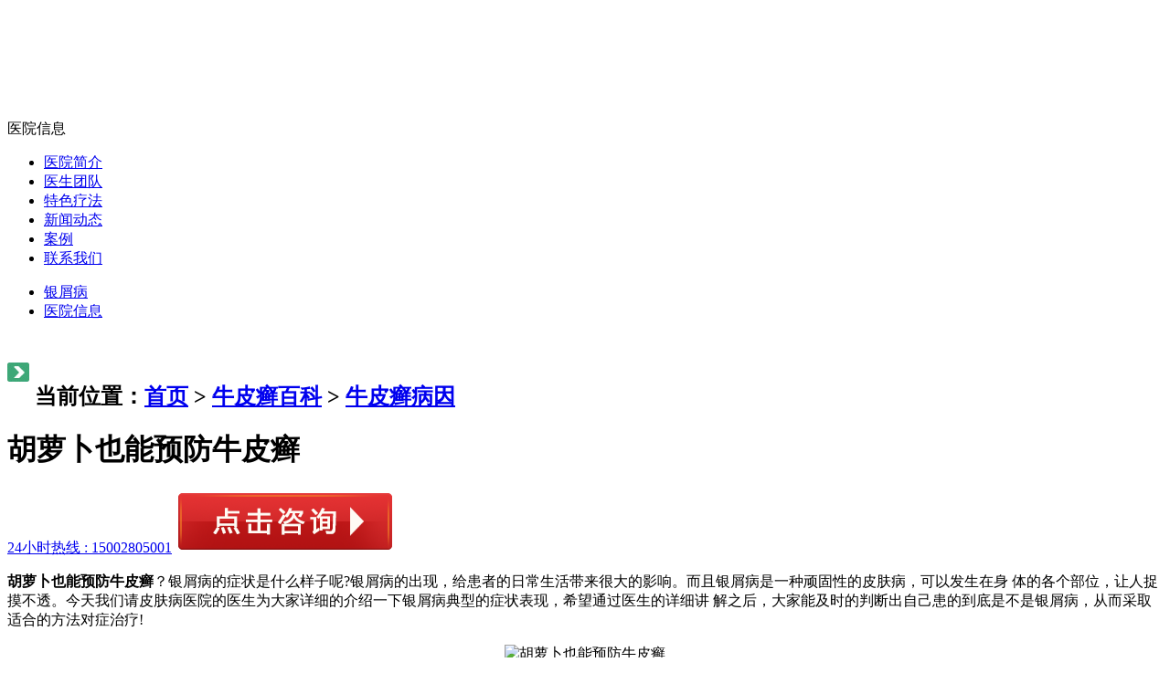

--- FILE ---
content_type: text/html
request_url: http://m.enenzc.com/by/1009.html
body_size: 4223
content:
<!DOCTYPE html>
<html>
<head>
<meta charset="gb2312" />
<meta http-equiv="Cache-Control" content="no-transform" />
<meta http-equiv="Cache-Control" content="no-siteapp" />
<meta name="applicable-device" content="mobile" />
<meta name="viewport" content="width=device-width,initial-scale=1.0,minimum-scale=1.0,maximum-scale=1.0,user-scalable=no"/>
<meta name="format-detection" content="telephone=no"/>
<meta name="apple-mobile-web-app-capable" content="yes"/>
<meta name="apple-mobile-web-app-status-bar-style" content="black">
<meta name="apple-touch-fullscreen" content="yes"/>
<meta name="full-screen" content="yes">
<meta name="x5-fullscreen" content="true">
<title>胡萝卜也能预防牛皮癣_成都银康银屑病医院</title>
<meta name="keywords"  content="胡萝卜也能预防牛皮癣"/>
<meta name="description" content="胡萝卜也能预防牛皮癣？银屑病的症状是什么样子呢?银屑病的出现，给患者的日常生活带来很大的影响。而且银屑病是一种顽固性的皮肤病，可以发生在身体的各个部位，让人捉摸不透。今天我们请皮肤病医院的医生为大家详细的介绍一下银屑病典型的症状表现，希望通过医生的详细讲解之后，大家能及时的判断出自己患的到底是不是银屑病，从而采取适合的方法对症治疗!胡萝卜也能" />
<script type="text/javascript" src="/js/public.js"></script>
<link rel="stylesheet" href="/css/amazeui.min.css">
<link rel="stylesheet" href="/css/app.css">
<script src="/js/jquery.min.js"></script>
<script src="/js/amazeui.min.js"></script>
</head>
<body>
<header data-am-widget="header" class="am-header am-header-default">
  <h1 class="am-header-title"> <a href="/"><img src="/images/bk_02.png" alt="成都银康银屑病医院 "></a> </h1>
</header>
<nav data-am-widget="menu" class="am-menu  am-menu-offcanvas2" data-am-menu-offcanvas> <a href="javascript: void(0)" class="am-menu-toggle"> <i class="am-menu-toggle-icon am-icon-bars"></i> </a>
  <div class="am-offcanvas">
    <div class="am-offcanvas-bar am-offcanvas-bar-flip">
      <div class="am-nav-top-top">医院信息</div>
      <div class="am-nav-top-list">
        <ul>
          <li><a href="/yyjj/" title="医院简介" >医院简介</a></li>
          <li><a href="/myzj/" title="医生团队" >医生团队</a></li>
          <li><a href="/tslf/" title="特色疗法" >特色疗法</a></li>
          <li><a href="/yyxw/" title="新闻动态" >新闻动态</a></li>
          <li><a href="/kfgs/" title="案例" >案例</a></li>
          <li><a href="/jyzn/" title="联系我们" >联系我们</a></li>
        </ul>
      </div>
    </div>
  </div>
</nav>
<div class="sy-ad-ad">
  <ul>
    <li class="sy-ad-ad1"><a href="/npxbk/">银屑病</a></li>
    <li class="sy-ad-ad2"><a href="/yyjj/">医院信息</a></li>
  </ul>
</div>
<div data-am-widget="slider" class="am-slider am-slider-a1" data-am-slider='{"directionNav":false}'> 
  <script src="/js/banner.js"></script> 
</div>
<div class="list-con1">
  <h2><img src="/images/bk_38_1.png" /> 当前位置：<a href="/">首页</a>&nbsp;>&nbsp;<a href="/npxbk/">牛皮癣百科</a>&nbsp;>&nbsp;<a href="/by/">牛皮癣病因</a> </h2>
  <h1 class="title_h1">胡萝卜也能预防牛皮癣</h1>
  <div class="title_span"><a href="tel:15002805001" class="title_span1">24小时热线 : <span>15002805001</span></a> <a href="/swt.htm?p=yh_zixun"><img src="/images/swtimg.png" border="0"></a></div>
  <div class="article">     <p><strong>胡萝卜也能预防牛皮癣</strong>？银屑病的症状是什么样子呢?银屑病的出现，给患者的日常生活带来很大的影响。而且银屑病是一种顽固性的皮肤病，可以发生在身 体的各个部位，让人捉摸不透。今天我们请皮肤病医院的医生为大家详细的介绍一下银屑病典型的症状表现，希望通过医生的详细讲 解之后，大家能及时的判断出自己患的到底是不是银屑病，从而采取适合的方法对症治疗!</p>
<p style="text-align: center;"><img src="http://www.enenzc.com/d/file/by/2016-12-07/deb1348d4f8b9f215b308360ecd45a21.jpg" alt="胡萝卜也能预防牛皮癣" /></p>
<strong>胡萝卜也能预防牛皮癣</strong>？银屑病发病原因是什么？越来越多的人开始患有银屑病，银屑病不仅会影响患者的身体健康，还会影响患者的心理和容貌，使患者产生自卑心理，甚至不敢与人接触。</p>银屑病发病原因是什么？越来越多的人开始患有银屑病，银屑病不仅会影响患者的身体健康，还会影响患者的心理和容貌，使患者产生自卑心理，甚至不敢与人接触。那么，银屑病发病的原因是什么呢？下面就请专家们为大家做详细介绍：</p>银屑病发病原因是什么</p>1、感染因素。局部感染灶是诱发银屑病的一个很重要的原因，尤其是感冒之后，会引发扁桃体炎，咽炎等，需要积极的治疗，如果不积极治疗很可能会感染，从而诱发银屑病。</p>银屑病发病的主要原因有哪些</p>2、过敏因素。这是银屑病发病的一个重要的诱因，由于饮食或者药物，或接触某种过敏物质引起的，这种过敏发病的银屑病开始的时候会有皮肤瘙痒的感觉，然后会出现很多的红斑。所以患者在日常的生活中要注意，如果在服用了某样东西或者接触了什么，会出现这种现象，要注意。</p>3、精神因素。由于现代社会的工作以及生活压力的不断地增加，很多的工作者都无法正常的休息，长时间的精神紧张、休息不好，很容易造成情绪不稳定，忧郁，再加上饮食不合理很容易导致肠胃不好，内分泌失调以及新陈代谢功能紊乱等症状，诱发银屑病的出现。</p>银屑病发病原因是什么？以上专家提醒各位患者希望上面的内容真的可以给大家带来很大的帮助，专家提示：朋友们生活中要时刻关注自己的健康，才可以更好的生活下去。所以建议大家如果发现症状，一定要及时的就诊治疗，千万不要拖延，耽误治疗时机。</p>
<p><strong>胡萝卜也能预防牛皮癣</strong>？如果您还有其他的相关问题，欢迎咨询我们的在线专家，我们竭诚为您服务，祝您早日康复。     </div>
</div>
<div class="sy-con1">
  <h2>热门文章 <img src="/images/bk_38_1.png" /></h2>
  <ul>
        <li> <a href="/zl/1427.html"><img src="http://www.enenzc.com/d/file/zl/2021-12-16/bad639bddc94c711c28c972fd2c38773.jpg" border="0" /></a> <span> <h3><a href="/zl/1427.html" title="牛皮癣使用偏方能治好吗">牛皮癣使用偏方能治好吗</a></h3> <p>牛皮癣使用偏方能治好吗？牛皮癣是一种麻烦的疾</p> </span> </li>
        <li> <a href="/zz/1426.html"><img src="http://www.enenzc.com/d/file/zz/2021-12-09/721f9473db99f26cab7244cccf54b19f.jpg" border="0" /></a> <span> <h3><a href="/zz/1426.html" title="儿童牛皮癣的类型有哪些">儿童牛皮癣的类型有哪些</a></h3> <p>儿童牛皮癣的类型有哪些？牛皮癣具有很强的顽固</p> </span> </li>
        <li> <a href="/zl/1425.html"><img src="http://www.enenzc.com/d/file/zl/2021-11-29/640972e4167dca4c339ae0bf5af337c1.jpg" border="0" /></a> <span> <h3><a href="/zl/1425.html" title="牛皮癣可以治好吗">牛皮癣可以治好吗</a></h3> <p>牛皮癣可以治好吗？牛皮癣的发生在初期的时候不</p> </span> </li>
        <li> <a href="/by/1424.html"><img src="http://www.enenzc.com/d/file/by/2021-11-22/3a492b653cd9907943e6d093e9a35bf9.jpg" border="0" /></a> <span> <h3><a href="/by/1424.html" title="青少年为什么会患上牛皮癣">青少年为什么会患上牛皮癣</a></h3> <p>青少年为什么会患上牛皮癣？牛皮癣疾病的发病范</p> </span> </li>
        <li> <a href="/zz/1423.html"><img src="http://www.enenzc.com/d/file/zz/2021-11-11/8d47c38eab69e82ecd887734ef87a676.jpg" border="0" /></a> <span> <h3><a href="/zz/1423.html" title="寻常型牛皮癣初期症状是什么">寻常型牛皮癣初期症状是什</a></h3> <p>寻常型牛皮癣初期症状是什么？现在会有一些人们</p> </span> </li>
      </ul>
</div>
<form action="/js/addmail.php" method="post" name="biaodan" id="biaodan" target="frameNo" class="form1" enctype="multipart/form-data" onsubmit=" return sub();" >
  <input type="hidden" value="bd" name="signal">
  <input type="hidden" value="http://m.enenzc.com/" id="url" name="webname">
  <div class="nrjjsb" style="width:320px;margin:0 auto;">
    <div class="nr_top"><img src="/images/huanya2.jpg" width="350" height="57"></div>
    <div class="jiange"></div>
    <div class="nr_n1">
      <p>1.您是否已到医院确诊？</p>
      <div class="nr_n1_dx">
        <p>
          <label>
            <input type="radio" name="daozheng" value="是" checked id="diagnose_0">
            <span>是</span></label>
          <label>
            <input type="radio" name="daozheng" value="还没有" id="diagnose_1">
            <span>还没有</span></label>
        </p>
      </div>
    </div>
    <div class="nr_n1">
      <p>2.是否使用外用药物？</p>
      <div class="nr_n1_dx">
        <p>
          <label>
            <input type="radio" name="fuyao" checked value="是" id="drug_0">
            <span>是</span></label>
          <label>
            <input type="radio" name="fuyao" value="没有" id="drug_1">
            <span>没有</span></label>
        </p>
      </div>
    </div>
    <div class="nr_n1">
      <p>3.患病时间有多久？</p>
      <div class="nr_n1_dx">
        <p>
          <label>
            <input type="radio" name="bingtime" checked value="刚发现" id="time_0">
            <span>刚发现</span></label>
          <label>
            <input type="radio" name="bingtime" value="半年内" id="time_1">
            <span>半年内</span></label>
          <label>
            <input type="radio" name="bingtime" value="一年以上" id="time_2">
            <span>1年以上</span></label>
        </p>
      </div>
    </div>
    <div class="nr_n1">
      <p>4.是否有家族遗传史？</p>
      <div class="nr_n1_dx">
        <p>
          <label>
            <input type="radio" name="yichuan" checked value="有" id="heredity_0">
            <span>有</span></label>
          <label>
            <input type="radio" name="yichuan" value="没有" id="heredity_1">
            <span>没有</span></label>
        </p>
      </div>
    </div>
    <div class="nr_n2">
      <div class="nr_n2_d1">
        <p>姓名：</p>
        <input name="name" type="text" id="name" class="name">
      </div>
      <div class="nr_n2_d2">
        <p>性别：</p>
        <span>
        <label>
          <input type="radio" name="sex" checked value="男" id="sex_0" style="margin-top: 17px;">
          男</label>
        <label>
          <input type="radio" name="sex" value="女" id="sex_1" style="margin-top: 17px;">
          女</label>
        </span> </div>
      <div class="nr_n2_d3" style="height:0;overflow:hidden;"> </div>
      <div class="nr_n2_d1">
        <p>联系方式：</p>
        <input name="tel" type="text" id="tel" maxlength="11">
      </div>
      <div class="anniu1">
        <input type="submit" name="submit" class="act-submit" id="submit" value="提交问题">
        <input type="reset" class="act-submit1"  onclick="" value="重新填写">
      </div>
      <div class="wxts">
        <p><strong>温馨提示：</strong>您所填的信息我们将及时反馈给医生进行诊断，对于您的个人信息我们承诺绝对保密！请您放心！</p>
      </div>
    </div>
  </div>
</form>
<iframe style="display:none" name="frameNo"></iframe>
<div class="sy-footer"> 版权归 成都银康银屑病医院 所有</br>
  电话：<a href="tel:15002805001">15002805001</a></br>
 </div>
<div data-am-widget="navbar" class="am-navbar am-cf am-navbar-default " id="">
  <ul class="am-navbar-nav am-cf am-avg-sm-4">
    <li> <a href="/"> <span class="am-icon-home"></span> <span class="am-navbar-label">返回首页</span> </a> </li>
    <li> <a  href="/swt.htm?p=yh_zixun"> <span class="am-icon-comment-o"></span> <span class="am-navbar-label">在线咨询</span> </a> </li>
    <li> <a href="tel:15002805001"> <span class="am-icon-phone"></span> <span class="am-navbar-label">电话咨询</span> </a> </li>
  </ul>
</div>
<script src="/js/swt.js"></script>
</body>
</html>